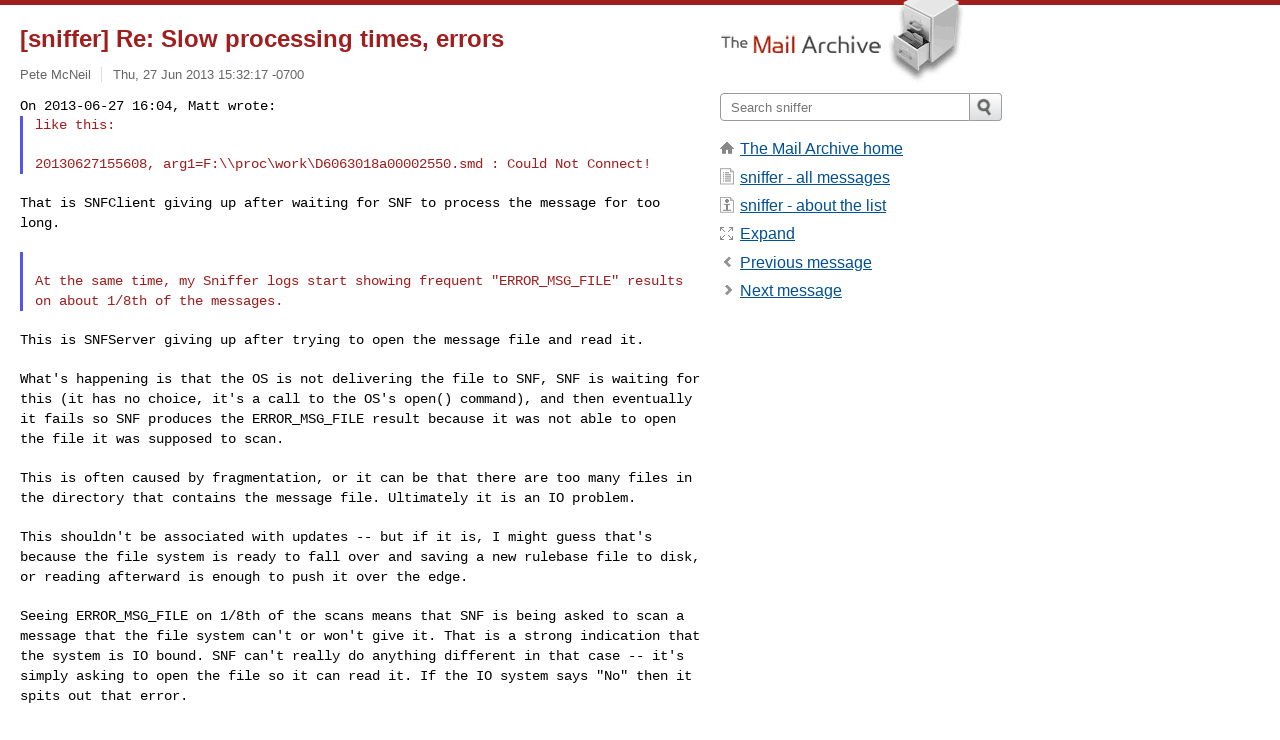

--- FILE ---
content_type: text/html; charset=utf-8
request_url: https://www.mail-archive.com/sniffer@sortmonster.com/msg04354.html
body_size: 4051
content:
<!DOCTYPE html>
<html lang="en">
<head>
<title>[sniffer] Re: Slow processing times, errors</title>
<meta name="viewport" content="width=device-width, initial-scale=1">
<link rel="apple-touch-icon" sizes="114x114" href="/apple-touch-icon-114x114.png">
<link rel="apple-touch-icon" sizes="72x72" href="/apple-touch-icon-72x72.png">
<link rel="apple-touch-icon" sizes="57x57" href="/apple-touch-icon-57x57.png">
<link rel="shortcut icon" href="/favicon.ico">
<link rel="contents" href="index.html#04354" id="c">
<link rel="index" href="maillist.html#04354" id="i">
<link rel="prev" href="msg04353.html" id="p">
<link rel="next" href="msg04355.html" id="n">
<link rel="canonical" href="https://www.mail-archive.com/sniffer@sortmonster.com/msg04354.html">
<link rel="stylesheet" href="/normalize.css" media="screen">
<link rel="stylesheet" href="/master.css" media="screen">

<!--[if lt IE 9]>
<link rel="stylesheet" href="/ie.css" media="screen">
<![endif]-->
</head>
<body>
<script language="javascript" type="text/javascript">
document.onkeydown = NavigateThrough;
function NavigateThrough (event)
{
  if (!document.getElementById) return;
  if (window.event) event = window.event;
  if (event.target.tagName == 'INPUT') return;
  if (event.ctrlKey || event.metaKey) return;
  var link = null;
  switch (event.keyCode ? event.keyCode : event.which ? event.which : null) {
    case 74:
    case 80:
      link = document.getElementById ('p');
      break;
    case 75:
    case 78:
      link = document.getElementById ('n');
      break;
    case 69:
      link = document.getElementById ('e');
      break;
    }
  if (link && link.href) document.location = link.href;
}
</script>
<div itemscope itemtype="http://schema.org/Article" class="container">
<div class="skipLink">
<a href="#nav">Skip to site navigation (Press enter)</a>
</div>
<div class="content" role="main">
<div class="msgHead">
<h1>
<span class="subject"><a href="/search?l=sniffer@sortmonster.com&amp;q=subject:%22%5C%5Bsniffer%5C%5D+Re%5C%3A+Slow+processing+times%2C+errors%22&amp;o=newest" rel="nofollow"><span itemprop="name">[sniffer] Re: Slow processing times, errors</span></a></span>
</h1>
<p class="darkgray font13">
<span class="sender pipe"><a href="/search?l=sniffer@sortmonster.com&amp;q=from:%22Pete+McNeil%22" rel="nofollow"><span itemprop="author" itemscope itemtype="http://schema.org/Person"><span itemprop="name">Pete McNeil</span></span></a></span>
<span class="date"><a href="/search?l=sniffer@sortmonster.com&amp;q=date:20130627" rel="nofollow">Thu, 27 Jun 2013 15:32:17 -0700</a></span>
</p>
</div>
<div itemprop="articleBody" class="msgBody">
<!--X-Body-of-Message-->
<pre style="margin: 0em;">
On 2013-06-27 16:04, Matt wrote:
</pre><blockquote style="border-left: #5555EE solid 0.2em; margin: 0em; padding-left: 0.85em"><pre style="margin: 0em;">
like this:</pre><pre>

</pre><tt>    20130627155608, arg1=F:\\proc\work\D6063018a00002550.smd : Could 
</tt><tt>Not Connect!
</tt></blockquote><pre style="margin: 0em;">

</pre><tt>That is SNFClient giving up after waiting for SNF to process the message 
</tt><tt>for too long.
</tt><pre style="margin: 0em;">

</pre><blockquote style="border-left: #5555EE solid 0.2em; margin: 0em; padding-left: 0.85em"><pre style="margin: 0em;">

</pre><tt>At the same time, my Sniffer logs start showing frequent 
</tt><tt>&quot;ERROR_MSG_FILE&quot; results on about 1/8th of the messages. 
</tt></blockquote><pre style="margin: 0em;">

</pre><tt>This is SNFServer giving up after trying to open the message file and 
</tt><tt>read it.
</tt><pre style="margin: 0em;">

</pre><tt>What's happening is that the OS is not delivering the file to SNF, SNF 
</tt><tt>is waiting for this (it has no choice, it's a call to the OS's open() 
</tt><tt>command), and then eventually it fails so SNF produces the 
</tt><tt>ERROR_MSG_FILE result because it was not able to open the file it was 
</tt><tt>supposed to scan.
</tt><pre style="margin: 0em;">

</pre><tt>This is often caused by fragmentation, or it can be that there are too 
</tt><tt>many files in the directory that contains the message file. Ultimately 
</tt><tt>it is an IO problem.
</tt><pre style="margin: 0em;">

</pre><tt>This shouldn't be associated with updates -- but if it is, I might guess 
</tt><tt>that's because the file system is ready to fall over and saving a new 
</tt><tt>rulebase file to disk, or reading afterward is enough to push it over 
</tt><tt>the edge.
</tt><pre style="margin: 0em;">

</pre><tt>Seeing ERROR_MSG_FILE on 1/8th of the scans means that SNF is being 
</tt><tt>asked to scan a message that the file system can't or won't give it. 
</tt><tt>That is a strong indication that the system is IO bound. SNF can't 
</tt><tt>really do anything different in that case -- it's simply asking to open 
</tt><tt>the file so it can read it. If the IO system says &quot;No&quot; then it spits out 
</tt><tt>that error.
</tt><pre style="margin: 0em;">

Hope this helps,

_M

--
Pete McNeil
Chief Scientist
ARM Research Labs, LLC
www.armresearch.com
866-770-1044 x7010
twitter/codedweller


#############################################################
This message is sent to you because you are subscribed to
 the mailing list &lt;<a href="/cdn-cgi/l/email-protection" class="__cf_email__" data-cfemail="50233e393636352210233f22243d3f3e232435227e333f3d">[email&#160;protected]</a>&gt;.
This list is for discussing Message Sniffer,
Anti-spam, Anti-Malware, and related email topics.
For More information see <a  rel="nofollow" href="http://www.armresearch.com">http://www.armresearch.com</a>
To unsubscribe, E-mail to: &lt;<a href="/cdn-cgi/l/email-protection" class="__cf_email__" data-cfemail="c6b5a8afa0a0a3b4ebe8e8e886b5a9b4b2aba9a8b5b2a3b4e8a5a9ab">[email&#160;protected]</a>&gt;
To switch to the DIGEST mode, E-mail to &lt;<a href="/cdn-cgi/l/email-protection" class="__cf_email__" data-cfemail="1c6f72757a7a796e3178757b3232325c6f736e687173726f68796e327f7371">[email&#160;protected]</a>&gt;
To switch to the INDEX mode, E-mail to &lt;<a href="/cdn-cgi/l/email-protection" class="__cf_email__" data-cfemail="2b5845424d4d4e590642450505056b5844595f464445585f4e5905484446">[email&#160;protected]</a>&gt;
Send administrative queries to  &lt;<a href="/cdn-cgi/l/email-protection" class="__cf_email__" data-cfemail="acdfc2c5cacac9de81dec9ddd9828282ecdfc3ded8c1c3c2dfd8c9de82cfc3c1">[email&#160;protected]</a>&gt;

</pre>

</div>
<div class="msgButtons margintopdouble">
<ul class="overflow">
<li class="msgButtonItems"><a class="button buttonleft " accesskey="p" href="msg04353.html">Previous message</a></li>
<li class="msgButtonItems textaligncenter"><a class="button" accesskey="c" href="index.html#04354">View by thread</a></li>
<li class="msgButtonItems textaligncenter"><a class="button" accesskey="i" href="maillist.html#04354">View by date</a></li>
<li class="msgButtonItems textalignright"><a class="button buttonright " accesskey="n" href="msg04355.html">Next message</a></li>
</ul>
</div>
<a name="tslice"></a>
<div class="tSliceList margintopdouble">
<ul class="icons monospace">
<li class="icons-email"><span class="subject"><a href="msg04347.html">[sniffer] Re: Slow processing times, errors</a></span> <span class="sender italic">eric</span></li>
<li><ul>
<li class="icons-email"><span class="subject"><a href="msg04348.html">[sniffer] Re: Slow processing times, errors</a></span> <span class="sender italic">Darin Cox</span></li>
<li class="icons-email"><span class="subject"><a href="msg04349.html">[sniffer] Re: Slow processing times, errors</a></span> <span class="sender italic">Matt</span></li>
<li class="icons-email"><span class="subject"><a href="msg04350.html">[sniffer] Re: Slow processing times, errors</a></span> <span class="sender italic">Darin Cox</span></li>
<li class="icons-email"><span class="subject"><a href="msg04351.html">[sniffer] Re: Slow processing times, errors</a></span> <span class="sender italic">DFN Systems</span></li>
<li class="icons-email"><span class="subject"><a href="msg04352.html">[sniffer] Re: Slow processing times, errors</a></span> <span class="sender italic">Matt</span></li>
<li class="icons-email"><span class="subject"><a href="msg04353.html">[sniffer] Re: Slow processing times, errors</a></span> <span class="sender italic">Pete McNeil</span></li>
<li class="icons-email tSliceCur"><span class="subject">[sniffer] Re: Slow processing times, errors</span> <span class="sender italic">Pete McNeil</span></li>
<li class="icons-email"><span class="subject"><a href="msg04355.html">[sniffer] Re: Slow processing times, errors</a></span> <span class="sender italic">Pete McNeil</span></li>
<li class="icons-email"><span class="subject"><a href="msg04356.html">[sniffer] Re: Slow processing times, errors</a></span> <span class="sender italic">Matt</span></li>
<li class="icons-email"><span class="subject"><a href="msg04357.html">[sniffer] Re: Slow processing times, errors</a></span> <span class="sender italic">Pete McNeil</span></li>
<li class="icons-email"><span class="subject"><a href="msg04358.html">[sniffer] Re: Slow processing times, errors</a></span> <span class="sender italic">Matt</span></li>
<li class="icons-email"><span class="subject"><a href="msg04359.html">[sniffer] Re: Slow processing times, errors</a></span> <span class="sender italic">Darin Cox</span></li>
<li class="icons-email"><span class="subject"><a href="msg04360.html">[sniffer] Re: Slow processing times, errors</a></span> <span class="sender italic">E. H. (Eric) Fletcher</span></li>
<li class="icons-email"><span class="subject"><a href="msg04361.html">[sniffer] Re: Slow processing times, errors</a></span> <span class="sender italic">Matt</span></li>
<li class="icons-email"><span class="subject"><a href="msg04362.html">[sniffer] Re: Slow processing times, errors</a></span> <span class="sender italic">Matt</span></li>
<li class="icons-email"><span class="subject"><a href="msg04363.html">[sniffer] Re: Slow processing times, errors</a></span> <span class="sender italic">eric</span></li>
<li class="icons-email"><span class="subject"><a href="msg04364.html">[sniffer] Re: Slow processing times, errors</a></span> <span class="sender italic">E. H. (Eric) Fletcher</span></li>
</ul>
</ul>
</div>
<div class="overflow msgActions margintopdouble">
<div class="msgReply" >
<h2>
					Reply via email to
</h2>
<form method="POST" action="/mailto.php">
<input type="hidden" name="subject" value="[sniffer] Re: Slow processing times, errors">
<input type="hidden" name="msgid" value="list-26641448@cgp0.microneil.com">
<input type="hidden" name="relpath" value="sniffer@sortmonster.com/msg04354.html">
<input type="submit" value=" Pete McNeil ">
</form>
</div>
</div>
</div>
<div class="aside" role="complementary">
<div class="logo">
<a href="/"><img src="/logo.png" width=247 height=88 alt="The Mail Archive"></a>
</div>
<form class="overflow" action="/search" method="get">
<input type="hidden" name="l" value="sniffer@sortmonster.com">
<label class="hidden" for="q">Search the site</label>
<input class="submittext" type="text" id="q" name="q" placeholder="Search sniffer">
<input class="submitbutton" name="submit" type="image" src="/submit.png" alt="Submit">
</form>
<div class="nav margintop" id="nav" role="navigation">
<ul class="icons font16">
<li class="icons-home"><a href="/">The Mail Archive home</a></li>
<li class="icons-list"><a href="/sniffer@sortmonster.com/">sniffer - all messages</a></li>
<li class="icons-about"><a href="/sniffer@sortmonster.com/info.html">sniffer - about the list</a></li>
<li class="icons-expand"><a href="/search?l=sniffer@sortmonster.com&amp;q=subject:%22%5C%5Bsniffer%5C%5D+Re%5C%3A+Slow+processing+times%2C+errors%22&amp;o=newest&amp;f=1" title="e" id="e">Expand</a></li>
<li class="icons-prev"><a href="msg04353.html" title="p">Previous message</a></li>
<li class="icons-next"><a href="msg04355.html" title="n">Next message</a></li>
</ul>
</div>
<div class="listlogo margintopdouble">

</div>
<div class="margintopdouble">

</div>
</div>
</div>
<div class="footer" role="contentinfo">
<ul>
<li><a href="/">The Mail Archive home</a></li>
<li><a href="/faq.html#newlist">Add your mailing list</a></li>
<li><a href="/faq.html">FAQ</a></li>
<li><a href="/faq.html#support">Support</a></li>
<li><a href="/faq.html#privacy">Privacy</a></li>
<li class="darkgray"><a href="/cdn-cgi/l/email-protection" class="__cf_email__" data-cfemail="7d11140e09504f4b4b494c4949453d1e1a0d4d5310141e0f1213181411531e1210">[email&#160;protected]</a></li>
</ul>
</div>
<script data-cfasync="false" src="/cdn-cgi/scripts/5c5dd728/cloudflare-static/email-decode.min.js"></script><script defer src="https://static.cloudflareinsights.com/beacon.min.js/vcd15cbe7772f49c399c6a5babf22c1241717689176015" integrity="sha512-ZpsOmlRQV6y907TI0dKBHq9Md29nnaEIPlkf84rnaERnq6zvWvPUqr2ft8M1aS28oN72PdrCzSjY4U6VaAw1EQ==" data-cf-beacon='{"version":"2024.11.0","token":"6b16babd81bc4986bb5551fcbd676e26","r":1,"server_timing":{"name":{"cfCacheStatus":true,"cfEdge":true,"cfExtPri":true,"cfL4":true,"cfOrigin":true,"cfSpeedBrain":true},"location_startswith":null}}' crossorigin="anonymous"></script>
<script>(function(){function c(){var b=a.contentDocument||a.contentWindow.document;if(b){var d=b.createElement('script');d.innerHTML="window.__CF$cv$params={r:'9c4bf811cb8aa151',t:'MTc2OTU1NTkwNA=='};var a=document.createElement('script');a.src='/cdn-cgi/challenge-platform/scripts/jsd/main.js';document.getElementsByTagName('head')[0].appendChild(a);";b.getElementsByTagName('head')[0].appendChild(d)}}if(document.body){var a=document.createElement('iframe');a.height=1;a.width=1;a.style.position='absolute';a.style.top=0;a.style.left=0;a.style.border='none';a.style.visibility='hidden';document.body.appendChild(a);if('loading'!==document.readyState)c();else if(window.addEventListener)document.addEventListener('DOMContentLoaded',c);else{var e=document.onreadystatechange||function(){};document.onreadystatechange=function(b){e(b);'loading'!==document.readyState&&(document.onreadystatechange=e,c())}}}})();</script></body>
</html>
